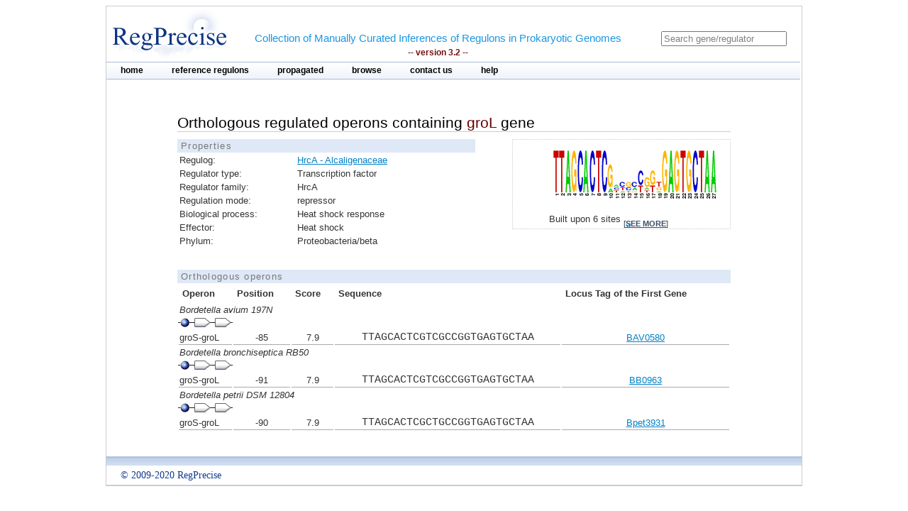

--- FILE ---
content_type: text/html;charset=ISO-8859-1
request_url: https://regprecise.lbl.gov/ort_operons.jsp?project_id=6004&ort_id=1503054
body_size: 2432
content:

<?xml version="1.0" encoding="ISO-8859-1" ?>

<!DOCTYPE html PUBLIC "-//W3C//DTD XHTML 1.0 Transitional//EN" "http://www.w3.org/TR/xhtml1/DTD/xhtml1-transitional.dtd">

 
 


















<html xmlns="http://www.w3.org/1999/xhtml">
<head>
<meta http-equiv="Content-Type" content="text/html; charset=ISO-8859-1" />
<title>HrcA: Alcaligenaceae</title>
<link rel="stylesheet" type="text/css" href="styles/base.css" />

<style type="text/css">


#content{
	margin-left: 100px;
	margin-right: 100px;
}


#gmstattbl{
	width : 100%;
	font-size: 0.8em; 
	border: 1px dotted #CCC; 
}

th{
	text-align: left;
	text-weight: bold;
	border-bottom: 1px dotted #000;
}

#genetbl{
	font-size: 0.8em; 
	border: 1px dotted #CCC; 
}

#genetbl .firstgene{
	background-color: #9F5;
}

#genetbl .plus{
	background-color: #88BB88;
}

#genetbl .minus{
	background-color: #F5F5F5;
}

</style>
</head>
<body>

<div id="page">
	<!-- Start header -->
<div class="wrapper">


<!-- Global site tag (gtag.js) - Google Analytics -->
<script async
	src="https://www.googletagmanager.com/gtag/js?id=UA-172052718-2"></script>
<script>
	window.dataLayer = window.dataLayer || [];
	function gtag() {
		dataLayer.push(arguments);
	}
	gtag('js', new Date());

	gtag('config', 'UA-172052718-2');
</script>
</html>

<!-- ENIGMA -->
<!-- Global site tag (gtag.js) - Google Analytics -->
<script async
	src="https://www.googletagmanager.com/gtag/js?id=UA-44930407-2"></script>
<script>
	window.dataLayer = window.dataLayer || [];
	function gtag() {
		dataLayer.push(arguments);
	}
	gtag('js', new Date());

	gtag('config', 'UA-44930407-2');
</script>


	<div class="header">	
    
	            <div class="logo"><a href="index.jsp"><img src="images/regprecise_logo.gif" alt="Regprecise Logo"/></a></div>
                
                <h1 class="slogan"> Collection of Manually Curated Inferences of Regulons in Prokaryotic Genomes
                	<div class="version">-- version 3.2 --</div> 
                </h1>
		         <div id="searchblock">
  				<form method="post" action="search.jsp" id="searchform">
    				<input type="text" onfocus="if(!this._haschanged){this.value=''};this._haschanged=true;" value="Search gene/regulator" title="Search regulator" name="name" style="color: gray;"/>
  				</form>

        		</div>
        <!-- Start main_nav -->
        	<div id="main_nav">
                <ul>
                    	<li class="notselected"><a href="index.jsp" id="home">home</a></li>
                    	<li class="notselected"><a href="collections.jsp" id="customalignment">reference regulons</a></li>
                    	<li class="notselected"><a href="propagations.jsp">propagated</a></li>
                    	<li class="notselected"><a href="browse_regulogs.jsp" id="browse">browse</a></li>    
                    	<li class="notselected"><a href="contacts.jsp" id="contact">contact us</a></li>
                    	<li class="notselected"><a href="help.jsp" id="help">help</a></li>
                </ul>
        	</div>
<!-- END main_nav -->

	</div>
</div>
<div class="clear"></div>
<!-- End header -->
	
	<div id="content"> 

		
		<div class="introduction">
			<h1> Orthologous regulated operons containing <span class="titleItem"> groL</span> gene</h1>
		</div>
 
		



		
			<div id="propblock">
						<table class="proptbl">
						<caption class="tbl_caption">Properties</caption>
						<tbody>
							<tr>
								<td class="first">Regulog:</td>
								<td><a href="regulog.jsp?regulog_id=6004">HrcA - Alcaligenaceae</a></td>
							</tr>							<tr>
								<td class="first">Regulator type:</td>
								<td>Transcription factor</td>
							</tr>
							<tr>
								<td class="first">Regulator family:</td>
								<td>HrcA</td>
							</tr>
							<tr>
								<td class="first">Regulation mode:</td>
								<td>repressor</td>
							</tr>
							<tr>
								<td class="first">Biological process:</td>
								<td>Heat shock response</td>
							</tr>
							<tr>
								<td class="first">Effector:</td>
								<td>Heat shock</td>
							</tr>
							<tr>
								<td class="first">Phylum:</td>
								<td>Proteobacteria/beta</td>
							</tr>					
						</tbody>
						</table>
			</div>
				


		



			<div id="logoblock">
					<img src="logos/6004_large.png" /> 
					<div id="logofooter">Built upon 6 sites 
						<span class="more">[<a href="sites.jsp?regulog_id=6004">see more</a>]</span>
					</div>
			</div>



		
		<div class="clear"></div> 	
		<div class="vspace_separator"></div>	 

		<table id="operontbl">
					<caption class="tbl_caption">Orthologous operons</caption>
					<thead>
						<tr>
							<th style="text-align: left">Operon</th>
							<th>Position</th>
							<th>Score</th>
							<th>Sequence</th>
							<th>Locus Tag of the First Gene</th>
						</tr>
					</thead>
					<tbody style="padding: 0; margin: 0;">

						
										
						<tr>
							<td colspan="5" style="text-align: left; font-style: italic;">
								Bordetella avium 197N
							</td>
						</tr>

						<tr>
						<td colspan="5" style="text-align: left">
        				<div class="operon">
        				
							<div class="tooltip">
								<div class="site_img"></div>		
								<span> Position: -85<br/>Score: 7.87453<br/>Sequence: TTAGCACTCGTCGCCGGTGAGTGCTAA
								</span> 
							</div>        				
        				
        				
        				
							<div class="tooltip">
		        				<div class="gene_img"></div>
								<span> Locus tag: BAV0580<br/>Name: groS<br/>Funciton: Heat shock protein 60 family co-chaperone GroES
								</span> 
							</div>        				
		        				
        				
							<div class="tooltip">
		        				<div class="gene_img"></div>
								<span> Locus tag: BAV0579<br/>Name: groL<br/>Funciton: Heat shock protein 60 family chaperone GroEL
								</span> 
							</div>        				
		        				
        				
        				</div>
        				</td>
						</tr>
 					   
						<tr>							
							<td class="separator" style="text-align: left">groS-groL</td>
							<td class="separator">-85</td>
							<td class="separator">7.9</td>
							<td class="sequence separator">TTAGCACTCGTCGCCGGTGAGTGCTAA</td>
							<td class="separator">
								
									<a href="http://www.microbesonline.org/cgi-bin/fetchLocus.cgi?locus=5517675&disp=0">BAV0580</a></a>
																
							</td>
						</tr>
 						
						
										
						<tr>
							<td colspan="5" style="text-align: left; font-style: italic;">
								Bordetella bronchiseptica RB50
							</td>
						</tr>

						<tr>
						<td colspan="5" style="text-align: left">
        				<div class="operon">
        				
							<div class="tooltip">
								<div class="site_img"></div>		
								<span> Position: -91<br/>Score: 7.87453<br/>Sequence: TTAGCACTCGTCGCCGGTGAGTGCTAA
								</span> 
							</div>        				
        				
        				
        				
							<div class="tooltip">
		        				<div class="gene_img"></div>
								<span> Locus tag: BB0963<br/>Name: groS<br/>Funciton: Heat shock protein 60 family co-chaperone GroES
								</span> 
							</div>        				
		        				
        				
							<div class="tooltip">
		        				<div class="gene_img"></div>
								<span> Locus tag: BB0962<br/>Name: groL<br/>Funciton: Heat shock protein 60 family chaperone GroEL
								</span> 
							</div>        				
		        				
        				
        				</div>
        				</td>
						</tr>
 					   
						<tr>							
							<td class="separator" style="text-align: left">groS-groL</td>
							<td class="separator">-91</td>
							<td class="separator">7.9</td>
							<td class="sequence separator">TTAGCACTCGTCGCCGGTGAGTGCTAA</td>
							<td class="separator">
								
									<a href="http://www.microbesonline.org/cgi-bin/fetchLocus.cgi?locus=502724&disp=0">BB0963</a></a>
																
							</td>
						</tr>
 						
						
										
						<tr>
							<td colspan="5" style="text-align: left; font-style: italic;">
								Bordetella petrii DSM 12804
							</td>
						</tr>

						<tr>
						<td colspan="5" style="text-align: left">
        				<div class="operon">
        				
							<div class="tooltip">
								<div class="site_img"></div>		
								<span> Position: -90<br/>Score: 7.90512<br/>Sequence: TTAGCACTCGCTGCCGGTGAGTGCTAA
								</span> 
							</div>        				
        				
        				
        				
							<div class="tooltip">
		        				<div class="gene_img"></div>
								<span> Locus tag: Bpet3931<br/>Name: groS<br/>Funciton: Heat shock protein 60 family co-chaperone GroES
								</span> 
							</div>        				
		        				
        				
							<div class="tooltip">
		        				<div class="gene_img"></div>
								<span> Locus tag: Bpet3932<br/>Name: groL<br/>Funciton: Heat shock protein 60 family chaperone GroEL
								</span> 
							</div>        				
		        				
        				
        				</div>
        				</td>
						</tr>
 					   
						<tr>							
							<td class="separator" style="text-align: left">groS-groL</td>
							<td class="separator">-90</td>
							<td class="separator">7.9</td>
							<td class="sequence separator">TTAGCACTCGCTGCCGGTGAGTGCTAA</td>
							<td class="separator">
								
									<a href="http://www.microbesonline.org/cgi-bin/fetchLocus.cgi?locus=3493035&disp=0">Bpet3931</a></a>
																
							</td>
						</tr>
 						
						

					</tbody>
		</table>		
	</div>
	
            <!-- Start Footer -->
                
<div class="clear"></div>            
                <div class="footer_divider"></div>
                <div class="footer">&#169; 2009-2020 RegPrecise</div>
				<div style="height:1px;background-color:#CCCCCC;"></div>
            <!-- End Footer -->
	
</div>


</body>
</html>